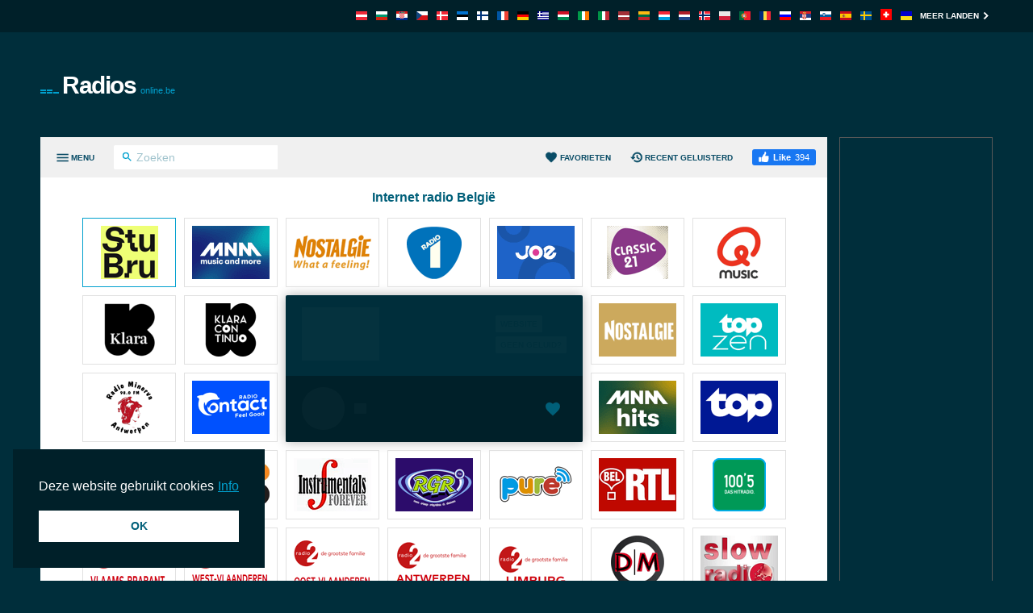

--- FILE ---
content_type: text/html; charset=utf-8
request_url: https://radiosonline.be/2ks-eurodance/
body_size: 10059
content:
<!DOCTYPE html><html lang="nl-BE"><head prefix="og: http://ogp.me/ns#"><meta charset="UTF-8"><title>2ks Eurodance and Italodance Live | Radiosonline.be</title><meta name="apple-itunes-app" content="app-id=1580380445"><meta name="application-name" content="Radiosonline.be"><meta name="description" content="Luister naar 2ks Dance Radio via radiosonline.be. Met een simpele klik kun je naar de beste radiozenders uit België luisteren."><meta name="theme-color" content="#002029"><meta name="viewport" content="width=device-width, initial-scale=1"><meta property="fb:app_id" content="3436125753133686"><meta property="og:locale" content="nl_BE"><meta property="og:url" content="https://radiosonline.be/2ks-eurodance/"><meta property="og:title" content="2ks Eurodance and Italodance Live"><meta property="og:site_name" content="Radiosonline.be"><meta property="og:description" content="Luister naar 2ks Dance Radio via radiosonline.be. Met een simpele klik kun je naar de beste radiozenders uit België luisteren."><meta property="og:image" content="https://cdn.instant.audio/images/brand/logo_1200x630.png"><meta property="og:type" content="website"><link rel="apple-touch-icon" href="https://cdn.instant.audio/images/brand/icon_192x192.png"><link rel="canonical" href="https://radiosonline.be/2ks-eurodance/"><link rel="dns-prefetch" href="//api.instant.audio"><link rel="dns-prefetch" href="//cdn.instant.audio"><link rel="dns-prefetch" href="//cdnjs.cloudflare.com"><link rel="dns-prefetch" href="//pagead2.googlesyndication.com"><link rel="dns-prefetch" href="//www.google-analytics.com"><link rel="dns-prefetch" href="//www.googletagmanager.com"><link rel="manifest" href="https://radiosonline.be/manifest.json"><link rel="mask-icon" href="https://cdn.instant.audio/mask-icon.svg" color="#002e3b"><link rel="preconnect" href="//pagead2.googlesyndication.com"><link rel="preconnect" href="//www.google-analytics.com"><link rel="preconnect" href="//www.googletagmanager.com"><link rel="prefetch" href="https://cdnjs.cloudflare.com/ajax/libs/dashjs/5.0.3/legacy/umd/dash.mediaplayer.min.js" as="script" type="application/javascript" crossorigin="anonymous"><link rel="prefetch" href="https://cdnjs.cloudflare.com/ajax/libs/hls.js/1.6.13/hls.min.js" as="script" type="application/javascript" crossorigin="anonymous"><link rel="preload" href="https://cdn.instant.audio/css/main-5.0.17.min.css" as="style" type="text/css"><link rel="preload" href="https://api.instant.audio/data/streams/129/2ks-eurodance" as="fetch" type="application/json" crossorigin="anonymous"><link rel="preload" href="https://cdn.instant.audio/js/main-5.0.17.min.js" as="script" type="application/javascript" crossorigin="anonymous"><link rel="icon" href="https://cdn.instant.audio/favicon.ico"><link rel="icon" href="https://cdn.instant.audio/favicon.svg" type="image/svg+xml"><link rel="stylesheet" href="https://cdn.instant.audio/css/main-5.0.17.min.css"><script>window.ga=window.ga||function(){(ga.q=ga.q||[]).push(arguments)};ga.l=+new Date;ga("create","UA-43921502-1","auto");ga("set",{anonymize_ip:!0,cookie_domain:"radiosonline.be"});ga("send","pageview");setTimeout(function(){ga("send","event","Read","60 seconds")},6E4);                    window.dataLayer=window.dataLayer||[];                    function gtag(){dataLayer.push(arguments)}                    gtag("js",new Date);                    gtag("config","G-0M8S7FSMVJ",{"cookie_domain":"radiosonline.be"});window.SM2_DEFER=!0;var webradioConfig={countryCode:"BE",debugMode:0,domainID:129,languageCode:"nl",slugDomain:"radiosonline-be",slugFavorites:"favorieten",urlApi:"https://api.instant.audio/",urlStatic:"https://cdn.instant.audio/",algolia:[{"applicationId":"3ZTZWUB3YF","apiKey":"69c38d1d7696f10303d883840d265170"}],dashJs:{version:"5.0.3"},hlsJs:{version:"1.6.13"},txt:{error:"Fout",live:"Live",loading:"Laden",mute:"Dempen\/dempen opheffen",no_audio:"Geen geluid voor langer dan een maand, wij checken het wekelijks",play:"Speel",popup:"Luister hier",search_for:"Zoekresultaten voor %s",search_none:"Geen resultaten voor %s",start:"Start",stop:"Stop",volume:"Volumeregeling"}};</script><script src="https://connect.facebook.net/nl_BE/sdk.js#xfbml=1&version=v24.0&appId=3436125753133686" crossorigin="anonymous" async></script>                <script src="https://pagead2.googlesyndication.com/pagead/js/adsbygoogle.js?client=ca-pub-6771940464972938" crossorigin="anonymous" async></script><script src="https://www.google-analytics.com/analytics.js?id=UA-43921502-1" async></script><script src="https://www.googletagmanager.com/gtag/js?id=G-0M8S7FSMVJ" async></script><script src="https://cdnjs.cloudflare.com/ajax/libs/algoliasearch/5.39.0/lite/builds/browser.umd.min.js" crossorigin="anonymous" defer></script><script src="https://cdnjs.cloudflare.com/ajax/libs/bowser/1.9.4/bowser.min.js" crossorigin="anonymous" defer></script><script src="https://cdnjs.cloudflare.com/ajax/libs/hogan.js/3.0.2/hogan.min.js" crossorigin="anonymous" defer></script><script src="https://cdnjs.cloudflare.com/polyfill/v3/polyfill.min.js?features=Array.prototype.find%2CArray.prototype.findIndex%2CArray.prototype.forEach%2CArray.prototype.reduce%2CElement.prototype.closest%2CElement.prototype.remove%2Cfetch%2CObject.assign%2CObject.entries" crossorigin="anonymous" defer></script><script src="https://cdn.instant.audio/js/main-5.0.17.min.js" crossorigin="anonymous" defer></script></head><body class="ltr">    <div id="wrapper">
        <header id="header">
            <div class="top-header"><div class="container"><a class="country-opener" href="https://radiosonline.be/" title="België"><img src="https://cdn.instant.audio/images/countries/belgium_14x11.png" alt="België" height="11" importance="low" width="14"><svg class="icon" viewBox="0 0 24 24"><use xlink:href="#keyboard_arrow_down"></use></svg></a><div class="nav-holder"><ul class="country-list"><li><a href="https://radios.co.at/" title="Österreich"><img src="https://cdn.instant.audio/images/countries/austria_14x11.png" alt="Österreich" height="11" importance="low" width="14"></a></li><li><a href="https://bg-radio.org/" title="България"><img src="https://cdn.instant.audio/images/countries/bulgaria_14x11.png" alt="България" height="11" importance="low" width="14"></a></li><li><a href="https://radios.hr/" title="Hrvatska"><img src="https://cdn.instant.audio/images/countries/croatia_14x11.png" alt="Hrvatska" height="11" importance="low" width="14"></a></li><li><a href="https://ceskaradiaonline.cz/" title="Česká republika"><img src="https://cdn.instant.audio/images/countries/czech-republic_14x11.png" alt="Česká republika" height="11" importance="low" width="14"></a></li><li><a href="https://radio.co.dk/" title="Danmark"><img src="https://cdn.instant.audio/images/countries/denmark_14x11.png" alt="Danmark" height="11" importance="low" width="14"></a></li><li><a href="https://raadiod.com/" title="Eesti"><img src="https://cdn.instant.audio/images/countries/estonia_14x11.png" alt="Eesti" height="11" importance="low" width="14"></a></li><li><a href="https://nettiradiot.org/" title="Suomi"><img src="https://cdn.instant.audio/images/countries/finland_14x11.png" alt="Suomi" height="11" importance="low" width="14"></a></li><li><a href="https://ecouterradioenligne.com/" title="France"><img src="https://cdn.instant.audio/images/countries/france_14x11.png" alt="France" height="11" importance="low" width="14"></a></li><li><a href="https://radiolisten.de/" title="Deutschland"><img src="https://cdn.instant.audio/images/countries/germany_14x11.png" alt="Deutschland" height="11" importance="low" width="14"></a></li><li><a href="https://radiofona.com.gr/" title="Hellas"><img src="https://cdn.instant.audio/images/countries/greece_14x11.png" alt="Hellas" height="11" importance="low" width="14"></a></li><li><a href="https://radiohallgatas.hu/" title="Magyarország"><img src="https://cdn.instant.audio/images/countries/hungary_14x11.png" alt="Magyarország" height="11" importance="low" width="14"></a></li><li><a href="https://ieradio.org/" title="Ireland"><img src="https://cdn.instant.audio/images/countries/ireland_14x11.png" alt="Ireland" height="11" importance="low" width="14"></a></li><li><a href="https://ascoltareradio.com/" title="Italia"><img src="https://cdn.instant.audio/images/countries/italy_14x11.png" alt="Italia" height="11" importance="low" width="14"></a></li><li><a href="https://latvijasradio.com/" title="Latvija"><img src="https://cdn.instant.audio/images/countries/latvia_14x11.png" alt="Latvija" height="11" importance="low" width="14"></a></li><li><a href="https://radijas.org/" title="Lietuva"><img src="https://cdn.instant.audio/images/countries/lithuania_14x11.png" alt="Lietuva" height="11" importance="low" width="14"></a></li><li><a href="https://radios.lu/" title="Lëtzebuerg"><img src="https://cdn.instant.audio/images/countries/luxembourg_14x11.png" alt="Lëtzebuerg" height="11" importance="low" width="14"></a></li><li><a href="https://nederlandseradio.nl/" title="Nederland"><img src="https://cdn.instant.audio/images/countries/netherlands_14x11.png" alt="Nederland" height="11" importance="low" width="14"></a></li><li><a href="https://nettradionorge.com/" title="Norge"><img src="https://cdn.instant.audio/images/countries/norway_14x11.png" alt="Norge" height="11" importance="low" width="14"></a></li><li><a href="https://onlineradio.pl/" title="Polska"><img src="https://cdn.instant.audio/images/countries/poland_14x11.png" alt="Polska" height="11" importance="low" width="14"></a></li><li><a href="https://radioonline.com.pt/" title="Portugal"><img src="https://cdn.instant.audio/images/countries/portugal_14x11.png" alt="Portugal" height="11" importance="low" width="14"></a></li><li><a href="https://radio.org.ro/" title="România"><img src="https://cdn.instant.audio/images/countries/romania_14x11.png" alt="România" height="11" importance="low" width="14"></a></li><li><a href="https://radio.pp.ru/" title="Россия"><img src="https://cdn.instant.audio/images/countries/russia_14x11.png" alt="Россия" height="11" importance="low" width="14"></a></li><li><a href="https://radiostanice.rs/" title="Srbija"><img src="https://cdn.instant.audio/images/countries/serbia_14x11.png" alt="Srbija" height="11" importance="low" width="14"></a></li><li><a href="https://siradio.si/" title="Slovenija"><img src="https://cdn.instant.audio/images/countries/slovenia_14x11.png" alt="Slovenija" height="11" importance="low" width="14"></a></li><li><a href="https://emisora.org.es/" title="España"><img src="https://cdn.instant.audio/images/countries/spain_14x11.png" alt="España" height="11" importance="low" width="14"></a></li><li><a href="https://radio.org.se/" title="Sverige"><img src="https://cdn.instant.audio/images/countries/sweden_14x11.png" alt="Sverige" height="11" importance="low" width="14"></a></li><li><a href="https://radiosonline.ch/" title="Schweiz"><img src="https://cdn.instant.audio/images/countries/switzerland_14x11.png" alt="Schweiz" height="11" importance="low" width="14"></a></li><li><a href="https://radioua.net/" title="Україна"><img src="https://cdn.instant.audio/images/countries/ukraine_14x11.png" alt="Україна" height="11" importance="low" width="14"></a></li></ul><a class="more" href="https://instant.audio/" title="Meer landen">Meer landen<span class="icon-right"><svg class="icon" viewBox="0 0 24 24"><use xlink:href="#keyboard_arrow_right"></use></svg></span><span class="icon-left"><svg class="icon" viewBox="0 0 24 24"><use xlink:href="#keyboard_arrow_left"></use></svg></span></a></div></div></div>            <div class="container">
                <div class="logo"><a href="https://radiosonline.be/"><img class="ico" src="https://cdn.instant.audio/images/equalizer.gif" alt="Radiosonline.be" height="14" width="23">Radios<span>online.be</span></a></div><div class="add-box-top"><ins class="adsbygoogle" data-ad-client="ca-pub-6771940464972938" data-ad-slot="9734917274"></ins><script>(adsbygoogle=window.adsbygoogle||[]).push({});</script></div>            </div>
        </header>
        <main id="main">
            <div class="container">
                <section id="content">
                    <div class="content-holder">
                        <div class="head"><div><a class="menu-opener" href="#" aria-label="Menu"><span class="menu-title">Menu</span><span class="icon-menu icon-menu--open"><svg class="icon" viewBox="0 0 24 24"><use xlink:href="#menu"></use></svg></span><span class="icon-menu icon-menu--close"><svg class="icon" viewBox="0 0 24 24"><use xlink:href="#close"></use></svg></span></a><form class="search-form" action="#"><div class="input-holder"><button type="submit" aria-label="Zoeken" name="Zoeken"><svg class="icon" viewBox="0 0 24 24"><use xlink:href="#search"></use></svg></button><input type="search" id="search-input-head" aria-label="Zoeken" autocomplete="on" placeholder="Zoeken" required spellcheck="false"></div></form></div><div><a class="favorites-menu-link" href="https://radiosonline.be/favorieten/">                <svg class="icon" viewBox="0 0 24 24"><use xlink:href="#favorite"></use></svg> Favorieten</a><a class="favorites-menu-link" href="https://radiosonline.be/recent-geluisterd/">                <svg class="icon" viewBox="0 0 24 24"><use xlink:href="#history"></use></svg> Recent geluisterd</a><div class="facebook-like">                <div id="fb-root"></div>                <div class="social-btn fb-like" data-href="https://radiosonline.be/2ks-eurodance/" data-layout="button_count" data-width="150"></div>            </div></div></div><span class="overlay"></span><div class="menu-area custom-scrollbar"><form class="search-form" action="#"><div class="input-holder"><button type="submit" aria-label="Zoeken" name="Zoeken"><svg class="icon" viewBox="0 0 24 24"><use xlink:href="#search"></use></svg></button><input type="search" id="search-input-menu" aria-label="Zoeken" autocomplete="on" placeholder="Zoek naar radiozenders" required spellcheck="false"></div></form><div class="box active"><strong class="title"><a class="opener" href="#">Genres<span class="icon-add"><svg class="icon" viewBox="0 0 24 24"><use xlink:href="#add"></use></svg></span><span class="icon-remove"><svg class="icon" viewBox="0 0 24 24"><use xlink:href="#remove"></use></svg></span></a></strong><a class="more" href="https://radiosonline.be/genres/">Alle genres<svg class="icon" viewBox="0 0 24 24"><use xlink:href="#keyboard_arrow_right"></use></svg></a><div class="slide"><ul class="menu-list"><li><a href="https://radiosonline.be/genre/top-40/">Top 40</a></li><li><a href="https://radiosonline.be/genre/elektronisch/">Elektronisch</a></li><li><a href="https://radiosonline.be/genre/wereldmuziek/">Wereldmuziek</a></li><li><a href="https://radiosonline.be/genre/rock/">Rock</a></li><li><a href="https://radiosonline.be/genre/golden-oldies/">Golden Oldies</a></li><li><a href="https://radiosonline.be/genre/eigentijds/">Eigentijds</a></li><li><a href="https://radiosonline.be/genre/informatief/">Informatief</a></li><li><a href="https://radiosonline.be/genre/europees/">Europees</a></li><li><a href="https://radiosonline.be/genre/jaren-80/">Jaren 80</a></li><li><a href="https://radiosonline.be/genre/jaren-70/">Jaren 70</a></li></ul></div></div><div class="box active"><strong class="title"><a class="opener" href="#">Radiostations</a></strong><div class="slide"><ul class="menu-list" id="dynamic-radio-stations"><li><a href="https://radiosonline.be/arabel/">AraBel FM</a></li><li><a href="https://radiosonline.be/bel-rtl/">Bel RTL</a></li><li><a href="https://radiosonline.be/bruce/">Bruce</a></li><li><a href="https://radiosonline.be/bruzz/">Bruzz Radio</a></li><li><a href="https://radiosonline.be/club-fm/">Club FM</a></li><li><a href="https://radiosonline.be/das-hitfm/">Das Hitradio FM</a></li><li><a href="https://radiosonline.be/dh/">DH Radio</a></li><li><a href="https://radiosonline.be/instrumentals-forever/">Instrumentals Forever</a></li><li><a href="https://radiosonline.be/joefm/">JOE</a></li><li><a href="https://radiosonline.be/klara-continuo/">Klara Continuo</a></li><li><a href="https://radiosonline.be/mnm/">MNM</a></li><li><a href="https://radiosonline.be/mnm-hits/">MNM Hits</a></li><li><a href="https://radiosonline.be/nostalgie-vlaanderen/">Nostalgie (Vlaanderen)</a></li><li><a href="https://radiosonline.be/nostalgie-60/">Nostalgie 60</a></li><li><a href="https://radiosonline.be/nostalgie/">Nostalgie Belgique</a></li><li><a href="https://radiosonline.be/nrj/">NRJ Belgique</a></li><li><a href="https://radiosonline.be/q-music/">Qmusic</a></li><li><a href="https://radiosonline.be/2-antwerpen/">Radio 2 (Antwerpen)</a></li><li><a href="https://radiosonline.be/2-limburg/">Radio 2 (Limburg)</a></li><li><a href="https://radiosonline.be/2-oost-vlaanderen/">Radio 2 (Oost Vlaanderen)</a></li><li><a href="https://radiosonline.be/2-vlaams-brabant/">Radio 2 (Vlaams Brabant)</a></li><li><a href="https://radiosonline.be/2-west-vlaanderen/">Radio 2 (West Vlaanderen)</a></li><li><a href="https://radiosonline.be/contact/">Radio Contact</a></li><li><a href="https://radiosonline.be/radio-expres/">Radio Expres</a></li><li><a href="https://radiosonline.be/italia/">Radio Italia</a></li><li><a href="https://radiosonline.be/minerva/">Radio Minerva</a></li><li><a href="https://radiosonline.be/stad/">Radio Stad</a></li><li><a href="https://radiosonline.be/reggae-connection/">Reggae Connection</a></li><li><a href="https://radiosonline.be/rgr-fm/">RGR FM</a></li><li><a href="https://radiosonline.be/rtbf-classic-21/">RTBF Classic 21</a></li><li><a href="https://radiosonline.be/rtbf-la-premiere/">RTBF La Première</a></li><li><a href="https://radiosonline.be/rtbf-musiq-3/">RTBF Musiq 3</a></li><li><a href="https://radiosonline.be/rtbf-pure-fm/">RTBF Pure FM</a></li><li><a href="https://radiosonline.be/rtbf-vivacite-bruxelles/">RTBF VivaCité (Bruxelles)</a></li><li><a href="https://radiosonline.be/slow/">Slow Radio</a></li><li><a href="https://radiosonline.be/stubru-the-greates-switch/">StuBru The Greatest Switch</a></li><li><a href="https://radiosonline.be/studio-brussel/">Studio Brussel</a></li><li><a href="https://radiosonline.be/zen-fm/">Top Zen</a></li><li><a href="https://radiosonline.be/top-belgium/">TOPradio</a></li><li><a href="https://radiosonline.be/vibration/">Vibration</a></li><li><a href="https://radiosonline.be/klara/">VRT Klara</a></li><li><a href="https://radiosonline.be/vrt-1/">VRT Radio 1</a></li><li><a href="https://radiosonline.be/depeche-mode/">Www.depechemode.be Radio</a></li></ul></div></div></div><div id="search-results"></div>                        <div class="twocolumns" id="content-area" itemscope itemtype="https://schema.org/RadioStation">
                            <div class="content-col">
                                <div id="radio" data-station-id="47062" data-station-name="2ks-eurodance"><meta itemprop="url" content="https://radiosonline.be/2ks-eurodance/"><div id="radio-track"><div class="left-box"><div class="img-box"><img id="radio-logo" src="https://cdn.instant.audio/images/logos/radiosonline-be/2ks-eurodance.png" alt="2ks Dance Radio" height="66" importance="high" width="96" itemprop="image"></div><div class="text-box"><h1 class="title" id="radio-title" itemprop="name">2ks Dance Radio</h1><h2 class="signal" id="radio-signal">Stream</h2></div></div><div class="btn-holder"><a class="btn" id="radio-link" href="https://radio-eurodance-classic.torontocast.stream/" rel="nofollow noopener" target="_blank">Website</a><a class="btn" id="radio-no-audio" href="https://radiosonline.be/help/" rel="nofollow noopener" target="_blank">Geen geluid?</a></div></div><div class="radio-player"><div class="loading" id="radio-controls"><span class="btn-play"></span><span class="ico-load"></span><span class="rangeslider"></span></div><button type="button" class="favorite-button" aria-label="Voeg toe aan favorieten / Verwijder uit favorieten" title="Voeg toe aan favorieten / Verwijder uit favorieten" data-favorite-button disabled>                <span class="favorite-button__icon"><svg class="icon" viewBox="0 0 24 24"><use xlink:href="#favorite"></use></svg>                </span></button><div data-radio-feedback class="radio-feedback"><p class="radio-feedback__message">Luister radio, selecteer je favoriete stations en vind ze hier. Begin direct op de <a href="https://radiosonline.be/">homepage</a>!</p></div><ul id="votes" itemprop="aggregateRating" itemscope itemtype="https://schema.org/AggregateRating"> <meta itemprop="ratingCount" content="4"><meta itemprop="ratingValue" content="5"><li><a class="vote" href="#" title="Leuk"><svg class="icon" viewBox="0 0 24 24"><use xlink:href="#thumb_up"></use></svg> Leuk (<span data-vote="1">4</span>)</a></li><li><a class="vote" href="#" title="Niet leuk"><svg class="icon" viewBox="0 0 24 24"><use xlink:href="#thumb_down"></use></svg> (<span data-vote="0">0</span>)</a></li></ul></div><div data-playlist class="playlist">                <div data-playlist-current-song class="playlist__item playlist__item--current" title="Nance - Kiss It! (Radio Mix)"><img class="playlist__img" src="https://cdn.instant.audio/images/logos/radiosonline-be/2ks-eurodance.png" alt="Nance - Kiss It! (Radio Mix)" height="42" importance="low" width="42"><p class="playlist__metadata"><span class="playlist__song-name">Kiss It! (Radio Mix)</span><span class="playlist__artist-name">Nance</span></p><span class="playlist__time">Live</span></div><ul data-playlist-previous-songs class="playlist__previous-songs custom-scrollbar">            <li class="playlist__item" title="Yo C. Dee - No Money (radio edit)">                <img class="playlist__img" src="https://cdn.instant.audio/images/logos/radiosonline-be/2ks-eurodance.png" alt="Yo C. Dee - No Money (radio edit)" height="42" importance="low" width="42">                <p class="playlist__metadata">                    <span class="playlist__song-name">No Money (radio edit)</span>                    <span class="playlist__artist-name">Yo C. Dee</span>                </p>                <time class="playlist__time"></time>            </li>            <li class="playlist__item" title="Killer Shadows - I Just Can't Get Enough">                <img class="playlist__img" src="https://cdn.instant.audio/images/logos/radiosonline-be/2ks-eurodance.png" alt="Killer Shadows - I Just Can't Get Enough" height="42" importance="low" width="42">                <p class="playlist__metadata">                    <span class="playlist__song-name">I Just Can't Get Enough</span>                    <span class="playlist__artist-name">Killer Shadows</span>                </p>                <time class="playlist__time"></time>            </li>            <li class="playlist__item" title="Black House - That Is Really Mine (extended mix)">                <img class="playlist__img" src="https://cdn.instant.audio/images/logos/radiosonline-be/2ks-eurodance.png" alt="Black House - That Is Really Mine (extended mix)" height="42" importance="low" width="42">                <p class="playlist__metadata">                    <span class="playlist__song-name">That Is Really Mine (extended mix)</span>                    <span class="playlist__artist-name">Black House</span>                </p>                <time class="playlist__time"></time>            </li>            <li class="playlist__item" title="Arena - I Wish">                <img class="playlist__img" src="https://cdn.instant.audio/images/logos/radiosonline-be/2ks-eurodance.png" alt="Arena - I Wish" height="42" importance="low" width="42">                <p class="playlist__metadata">                    <span class="playlist__song-name">I Wish</span>                    <span class="playlist__artist-name">Arena</span>                </p>                <time class="playlist__time"></time>            </li>            <li class="playlist__item" title="Reset - Get Me (Radio Edit)">                <img class="playlist__img" src="https://cdn.instant.audio/images/logos/radiosonline-be/2ks-eurodance.png" alt="Reset - Get Me (Radio Edit)" height="42" importance="low" width="42">                <p class="playlist__metadata">                    <span class="playlist__song-name">Get Me (Radio Edit)</span>                    <span class="playlist__artist-name">Reset</span>                </p>                <time class="playlist__time"></time>            </li>            <li class="playlist__item" title="Activ Project - Fight">                <img class="playlist__img" src="https://cdn.instant.audio/images/logos/radiosonline-be/2ks-eurodance.png" alt="Activ Project - Fight" height="42" importance="low" width="42">                <p class="playlist__metadata">                    <span class="playlist__song-name">Fight</span>                    <span class="playlist__artist-name">Activ Project</span>                </p>                <time class="playlist__time"></time>            </li>            <li class="playlist__item" title="Vertical vibe - Only You (Original  Mix)">                <img class="playlist__img" src="https://cdn.instant.audio/images/logos/radiosonline-be/2ks-eurodance.png" alt="Vertical vibe - Only You (Original  Mix)" height="42" importance="low" width="42">                <p class="playlist__metadata">                    <span class="playlist__song-name">Only You (Original  Mix)</span>                    <span class="playlist__artist-name">Vertical vibe</span>                </p>                <time class="playlist__time"></time>            </li>            <li class="playlist__item" title="Room 4 2 - The Rhythm of Life (radio mix)">                <img class="playlist__img" src="https://cdn.instant.audio/images/logos/radiosonline-be/2ks-eurodance.png" alt="Room 4 2 - The Rhythm of Life (radio mix)" height="42" importance="low" width="42">                <p class="playlist__metadata">                    <span class="playlist__song-name">The Rhythm of Life (radio mix)</span>                    <span class="playlist__artist-name">Room 4 2</span>                </p>                <time class="playlist__time"></time>            </li>            <li class="playlist__item" title="Melanie Bender - Burning Up For You">                <img class="playlist__img" src="https://cdn.instant.audio/images/logos/radiosonline-be/2ks-eurodance.png" alt="Melanie Bender - Burning Up For You" height="42" importance="low" width="42">                <p class="playlist__metadata">                    <span class="playlist__song-name">Burning Up For You</span>                    <span class="playlist__artist-name">Melanie Bender</span>                </p>                <time class="playlist__time"></time>            </li></ul></div></div>                                <div class="text-holder">
                                    <ul class="genre-list"><li><a class="btn" href="https://radiosonline.be/genre/elektronisch/">Elektronisch</a></li></ul>                                    <h2>Profiel</h2>
                                    <p itemprop="description">Dit is een online radio station met non-stop, 24 uur per dag en 7 dagen per week, de beste Electronic Dance Music tracks, met hits uit ondermeer de Italohouse en Eurodance genres.</p>
                                    <div class="open-close">
                                        <div class="slide js-slide-hidden">
                                            <div class="info-col"><div class="box"><h3 class="title">Playlist</h3>            <ul class="list">                <li>                    Diana Fox - Lucky Star</li><li>EV Sound - Live is Life</li><li>Groove Coverage - The End</li><li>DJ Valium - Bring The Beat Back</li><li>Atlantis 6 - Set Me Free                </li>            </ul></div></div><div class="address-box"><h3 class="title">Contact</h3><address itemprop="address">Canada</address><ul class="contact-list"><li>Website: <a href="https://radio-eurodance-classic.torontocast.stream/" rel="nofollow noopener" target="_blank">radio-eurodance-classic.torontocast.stream</a></li></ul></div>                                        </div>
                                        <a class="opener btn" href="#">
                                            <span class="s-more">
                                                Toon meer                                                <svg class="icon" viewBox="0 0 24 24"><use xlink:href="#keyboard_arrow_down"></use></svg>                                            </span>
                                            <span class="s-less">
                                                Toon minder                                                <svg class="icon" viewBox="0 0 24 24"><use xlink:href="#keyboard_arrow_up"></use></svg>                                            </span>
                                        </a>
                                    </div>
                                </div>
                                <div class="img-holder">
                                    <h4>Alle reacties</h4>
                                    <div class="fb-comments" data-href="https://radiosonline.be/2ks-eurodance/" data-lazy="true"
                                         data-numposts="20" data-order-by="reverse_time" data-width="100%"></div>
                                </div>
                            </div>
                            <aside id="sidebar"><h4>Gerelateerde stations</h4><ul class="list"><li><a href="https://radiosonline.be/nostalgie-vlaanderen/"><div class="img-box"><img src="https://cdn.instant.audio/images/logos/radiosonline-be/nostalgie-vlaanderen.png" alt="Nostalgie (Vlaanderen)" height="45" importance="low" width="66"></div><div class="text-box"><h3 class="title">Nostalgie (Vlaanderen)</h3><span class="signal">104.5 FM</span></div></a></li><li><a href="https://radiosonline.be/slow/"><div class="img-box"><img src="https://cdn.instant.audio/images/logos/radiosonline-be/slow.png" alt="Slow Radio" height="45" importance="low" width="66"></div><div class="text-box"><h3 class="title">Slow Radio</h3><span class="signal">Stream</span></div></a></li><li><a href="https://radiosonline.be/nostalgie/"><div class="img-box"><img src="https://cdn.instant.audio/images/logos/radiosonline-be/nostalgie.png" alt="Nostalgie Belgique" height="45" importance="low" width="66"></div><div class="text-box"><h3 class="title">Nostalgie Belgique</h3><span class="signal">100.0 FM</span></div></a></li><li><a href="https://radiosonline.be/2-vlaams-brabant/"><div class="img-box"><img src="https://cdn.instant.audio/images/logos/radiosonline-be/2-vlaams-brabant.png" alt="Radio 2 (Vlaams Brabant)" height="45" importance="low" width="66"></div><div class="text-box"><h3 class="title">Radio 2 (Vlaams Brabant)</h3><span class="signal">93.7 FM</span></div></a></li><li><a href="https://radiosonline.be/2-limburg/"><div class="img-box"><img src="https://cdn.instant.audio/images/logos/radiosonline-be/2-limburg.png" alt="Radio 2 (Limburg)" height="45" importance="low" width="66"></div><div class="text-box"><h3 class="title">Radio 2 (Limburg)</h3><span class="signal">97.9 FM</span></div></a></li><li><a href="https://radiosonline.be/studio-brussel/"><div class="img-box"><img src="https://cdn.instant.audio/images/logos/radiosonline-be/studio-brussel.png" alt="Studio Brussel" height="45" importance="low" width="66"></div><div class="text-box"><h3 class="title">Studio Brussel</h3><span class="signal">100.6 FM</span></div></a></li><li><a href="https://radiosonline.be/mnm/"><div class="img-box"><img src="https://cdn.instant.audio/images/logos/radiosonline-be/mnm.png" alt="MNM" height="45" importance="low" width="66"></div><div class="text-box"><h3 class="title">MNM</h3><span class="signal">88.3 FM</span></div></a></li><li><a href="https://radiosonline.be/minerva/"><div class="img-box"><img src="https://cdn.instant.audio/images/logos/radiosonline-be/minerva.png" alt="Radio Minerva" height="45" importance="low" width="66"></div><div class="text-box"><h3 class="title">Radio Minerva</h3><span class="signal">98.0 FM</span></div></a></li><li><a href="https://radiosonline.be/rtbf-la-premiere/"><div class="img-box"><img src="https://cdn.instant.audio/images/logos/radiosonline-be/rtbf-la-premiere.png" alt="RTBF La Première" height="45" importance="low" width="66"></div><div class="text-box"><h3 class="title">RTBF La Première</h3><span class="signal">92.5 FM</span></div></a></li><li><a href="https://radiosonline.be/rtbf-vivacite-bruxelles/"><div class="img-box"><img src="https://cdn.instant.audio/images/logos/radiosonline-be/rtbf-vivacite-bruxelles.png" alt="RTBF VivaCité (Bruxelles)" height="45" importance="low" width="66"></div><div class="text-box"><h3 class="title">RTBF VivaCité (Bruxelles)</h3><span class="signal">99.3 FM</span></div></a></li></ul></aside>                        </div>
                    </div>
                    <div class="add-box-bottom-station"><ins class="adsbygoogle" data-ad-client="ca-pub-6771940464972938" data-ad-slot="8371942138" data-ad-format="auto"  data-full-width-responsive="true"></ins><script>(adsbygoogle=window.adsbygoogle||[]).push({});</script></div>                </section>
                <div class="add-box-side"><ins class="adsbygoogle" data-ad-client="ca-pub-6771940464972938" data-ad-slot="6867288770"></ins><script>(adsbygoogle=window.adsbygoogle||[]).push({});</script></div>            </div>
        </main>
        <footer class="footer">                <section class="footer__section">                    <nav class="footer__nav">                        <div class="footer__col">                            <img class="footer__logo" src="https://cdn.instant.audio/images/brand/logo_250x74.png" alt="InstantAudio" height="37" width="125">                            <p class="footer__body">De populairste radiozenders uit België op één pagina. Luister hier nu snel en makkelijk online radio!</p>                            <p class="footer__acr">                                <a href="https://www.acrcloud.com/" rel="noopener sponsored" target="_blank">                                    Radio Monitoring by                                     <img src="https://cdn.instant.audio/images/partners/acrcloud_160x24.png" alt="ACRCloud" height="12" width="80">                                </a>                            </p>                        </div>                    <div class="footer__col">                        <h2 class="footer__title">                            Top 5 Radiostations                        </h2>                        <ol><li><a href="https://radiosonline.be/studio-brussel/">Studio Brussel</a></li><li><a href="https://radiosonline.be/mnm/">MNM</a></li><li><a href="https://radiosonline.be/nostalgie-vlaanderen/">Nostalgie (Vlaanderen)</a></li><li><a href="https://radiosonline.be/vrt-1/">VRT Radio 1</a></li><li><a href="https://radiosonline.be/joefm/">JOE</a></li>                    </ol>                </div>                    <div class="footer__col">                        <h2 class="footer__title">                            Top 5 Genres                        </h2>                        <ol><li><a href="https://radiosonline.be/genre/top-40/">Top 40</a></li><li><a href="https://radiosonline.be/genre/elektronisch/">Elektronisch</a></li><li><a href="https://radiosonline.be/genre/wereldmuziek/">Wereldmuziek</a></li><li><a href="https://radiosonline.be/genre/rock/">Rock</a></li><li><a href="https://radiosonline.be/genre/golden-oldies/">Golden Oldies</a></li>                    </ol>                </div>                        <div class="footer__col">                            <h2 class="footer__title">Over</h2>                            <ul>                                <li>                <ul class="footer__social"><li><a class="icon-facebook" href="https://www.facebook.com/Radio-Belgie-339114369780986/" rel="nofollow noopener" target="_blank" title="Facebook"><svg class="icon" viewBox="0 0 24 24"><use xlink:href="#facebook"></use></svg></a></li><li><a class="icon-x" href="https://x.com/radio_belgie" rel="nofollow noopener" target="_blank" title="X"><svg class="icon" viewBox="0 0 24 24"><use xlink:href="#x"></use></svg></a></li><li><a class="icon-android" href="https://play.google.com/store/apps/details?id=audio.instant.radio" rel="nofollow noopener" target="_blank" title="InstantRadio on Google Play Store"><svg class="icon" viewBox="0 0 24 24"><use xlink:href="#android"></use></svg></a></li><li><a class="icon-apple" href="https://apps.apple.com/app/id1580380445" rel="nofollow noopener" target="_blank" title="InstantRadio on Apple App Store"><svg class="icon" viewBox="0 0 24 24"><use xlink:href="#apple"></use></svg></a></li>                </ul>            </li>                                <li><a href="https://radiosonline.be/voeg-je-radiozender-toe/" rel="nofollow">Voeg je radiozender toe</a></li><li><a href="https://radiosonline.be/help/" rel="nofollow">Help</a></li><li><a href="https://radiosonline.be/regio/nieuw/" rel="nofollow">Nieuw</a></li><li><a href="mailto:info@radiosonline.be">Neem contact op</a></li>                            </ul>                        </div>                    </nav>                </section>                <section class="footer__section">                    <small>                        © 2026 InstantAudio. Alle rechten voorbehouden.                         ・ <a href="https://radiosonline.be/dmca/" rel="nofollow">DMCA</a> ・ <a href="https://radiosonline.be/privacybeleid/" rel="nofollow">Privacybeleid</a>                    </small>                </section>            </footer>    </div>
    <div class="cookie-consent" aria-describedby="cookieconsent:desc"><p class="cookie-consent__message" id="cookieconsent:desc"><span class="cookie-consent__message-text">Deze website gebruikt cookies</span><a class="cookie-consent__policy" href="https://radiosonline.be/privacybeleid/" rel="noopener noreferrer nofollow" target="_blank">Info</a></p><a class="cookie-consent__button" aria-label="dismiss cookie message" role="button" tabindex="0">OK</a></div><svg width="0" height="0" class="hidden"><symbol xmlns="http://www.w3.org/2000/svg" viewBox="0 0 24 24" id="x"><path d="M2.36719,3l7.0957,10.14063l-6.72266,7.85938h2.64063l5.26367,-6.16992l4.31641,6.16992h6.91016l-7.42187,-10.625l6.29102,-7.375h-2.59961l-4.86914,5.6875l-3.97266,-5.6875zM6.20703,5h2.04883l9.77734,14h-2.03125z"></path></symbol><symbol xmlns="http://www.w3.org/2000/svg" viewBox="0 0 24 24" id="keyboard_arrow_down"><path d="M7.41 8.59L12 13.17l4.59-4.58L18 10l-6 6-6-6 1.41-1.41z"></path></symbol><symbol xmlns="http://www.w3.org/2000/svg" viewBox="0 0 24 24" id="keyboard_arrow_left"><path d="M15.41 16.59L10.83 12l4.58-4.59L14 6l-6 6 6 6 1.41-1.41z"></path></symbol><symbol xmlns="http://www.w3.org/2000/svg" viewBox="0 0 24 24" id="keyboard_arrow_right"><path d="M8.59 16.59L13.17 12 8.59 7.41 10 6l6 6-6 6-1.41-1.41z"></path></symbol><symbol xmlns="http://www.w3.org/2000/svg" viewBox="0 0 24 24" id="keyboard_arrow_up"><path d="M7.41 15.41L12 10.83l4.59 4.58L18 14l-6-6-6 6z"></path></symbol><symbol xmlns="http://www.w3.org/2000/svg" viewBox="0 0 24 24" id="check"><path d="M9 16.17L4.83 12l-1.42 1.41L9 19 21 7l-1.41-1.41z"></path></symbol><symbol xmlns="http://www.w3.org/2000/svg" viewBox="0 0 24 24" id="thumb_up"><path d="M1 21h4V9H1v12zm22-11c0-1.1-.9-2-2-2h-6.31l.95-4.57.03-.32c0-.41-.17-.79-.44-1.06L14.17 1 7.59 7.59C7.22 7.95 7 8.45 7 9v10c0 1.1.9 2 2 2h9c.83 0 1.54-.5 1.84-1.22l3.02-7.05c.09-.23.14-.47.14-.73v-2z"></path></symbol><symbol xmlns="http://www.w3.org/2000/svg" viewBox="0 0 24 24" id="thumb_down"><path d="M15 3H6c-.83 0-1.54.5-1.84 1.22l-3.02 7.05c-.09.23-.14.47-.14.73v2c0 1.1.9 2 2 2h6.31l-.95 4.57-.03.32c0 .41.17.79.44 1.06L9.83 23l6.59-6.59c.36-.36.58-.86.58-1.41V5c0-1.1-.9-2-2-2zm4 0v12h4V3h-4z"></path></symbol><symbol xmlns="http://www.w3.org/2000/svg" viewBox="0 0 24 24" id="settings"><path d="M19.14 12.94c.04-.3.06-.61.06-.94 0-.32-.02-.64-.07-.94l2.03-1.58a.49.49 0 0 0 .12-.61l-1.92-3.32a.488.488 0 0 0-.59-.22l-2.39.96c-.5-.38-1.03-.7-1.62-.94l-.36-2.54a.484.484 0 0 0-.48-.41h-3.84c-.24 0-.43.17-.47.41l-.36 2.54c-.59.24-1.13.57-1.62.94l-2.39-.96c-.22-.08-.47 0-.59.22L2.74 8.87c-.12.21-.08.47.12.61l2.03 1.58c-.05.3-.09.63-.09.94s.02.64.07.94l-2.03 1.58a.49.49 0 0 0-.12.61l1.92 3.32c.12.22.37.29.59.22l2.39-.96c.5.38 1.03.7 1.62.94l.36 2.54c.05.24.24.41.48.41h3.84c.24 0 .44-.17.47-.41l.36-2.54c.59-.24 1.13-.56 1.62-.94l2.39.96c.22.08.47 0 .59-.22l1.92-3.32c.12-.22.07-.47-.12-.61l-2.01-1.58zM12 15.6c-1.98 0-3.6-1.62-3.6-3.6s1.62-3.6 3.6-3.6 3.6 1.62 3.6 3.6-1.62 3.6-3.6 3.6z"></path></symbol><symbol xmlns="http://www.w3.org/2000/svg" viewBox="0 0 24 24" id="remove"><path d="M19 13H5v-2h14v2z"></path></symbol><symbol xmlns="http://www.w3.org/2000/svg" viewBox="0 0 24 24" id="add"><path d="M19 13h-6v6h-2v-6H5v-2h6V5h2v6h6v2z"></path></symbol><symbol xmlns="http://www.w3.org/2000/svg" viewBox="0 0 24 24" id="close"><path d="M19 6.41L17.59 5 12 10.59 6.41 5 5 6.41 10.59 12 5 17.59 6.41 19 12 13.41 17.59 19 19 17.59 13.41 12z"></path></symbol><symbol xmlns="http://www.w3.org/2000/svg" viewBox="0 0 24 24" id="arrow_drop_down"><path d="M7 10l5 5 5-5z"></path></symbol><symbol xmlns="http://www.w3.org/2000/svg" viewBox="0 0 24 24" id="search"><path d="M15.5 14h-.79l-.28-.27A6.471 6.471 0 0 0 16 9.5 6.5 6.5 0 1 0 9.5 16c1.61 0 3.09-.59 4.23-1.57l.27.28v.79l5 4.99L20.49 19l-4.99-5zm-6 0C7.01 14 5 11.99 5 9.5S7.01 5 9.5 5 14 7.01 14 9.5 11.99 14 9.5 14z"></path></symbol><symbol xmlns="http://www.w3.org/2000/svg" viewBox="0 0 24 24" id="menu"><path d="M3 18h18v-2H3v2zm0-5h18v-2H3v2zm0-7v2h18V6H3z"></path></symbol><symbol xmlns="http://www.w3.org/2000/svg" viewBox="0 0 16 16" id="facebook"><path d="M9.5 3H12V0H9.5C7.57 0 6 1.57 6 3.5V5H4v3h2v8h3V8h2.5l.5-3H9V3.5c0-.271.229-.5.5-.5z"></path></symbol><symbol xmlns="http://www.w3.org/2000/svg" viewBox="-5 -5 1460 1530" id="facebook-like"><path fill="#fff" d="M0 848.9057c0-32.79 26.5814-59.371 59.3707-59.371h185.724c32.789 0 59.371 26.5811 59.371 59.371v579.105c0 32.7899-26.582 59.37-59.371 59.37H59.3707c-32.7893 0-59.3707-26.5801-59.3707-59.37zM867.206.4227c89.45-7.31733 168.447 67.8533 178.567 154.76 18.25 93.412-12.1 187.411-58.7349 267.74-24.835 55.204-62.136 113.96-48.687 176.84 46.812 12.947 105.142-1.59601 156.292 3.26898 83.64 1.948 169.32-3.62897 251.13 16.287 54.9601 25.792 90.9801 84.905 105.34 142.28-3.5 52.644-84.51 95.832-30.02 149.36 47.38 46.553 21.64 103.302-22.49 140.412-40.67 54.73 50.39 112.71 8.46997 168.84-30.4301 42.42-90.6899 73.95-75.17 135.35 7.1001 61.6901-53.36 101.55-97.1899 133.04-77.1801 38.53-167.56 28.5-251.255 30.49-140.11-4.42004-281.42-6.18994-418.52-38.51-65.784-12.46-131.88-23.51-197.46-36.9l-1.935-622.477c55.352 7.86603 99.96-31.753 129.24-74.413 64.804-87.312 99.96-191.1 146.391-288.1 43.382-65.348 127.94-96.117 153.269-175.12 36.043-83.668 39.88-176.1 49.535-265.38-4.06201-11.536 31.4969-18.048 23.2209-17.7693z"/></symbol><symbol xmlns="http://www.w3.org/2000/svg" viewBox="0 0 24 24" id="favorite"><path d="M12 21.35l-1.45-1.32C5.4 15.36 2 12.28 2 8.5 2 5.42 4.42 3 7.5 3c1.74 0 3.41.81 4.5 2.09C13.09 3.81 14.76 3 16.5 3 19.58 3 22 5.42 22 8.5c0 3.78-3.4 6.86-8.55 11.54L12 21.35z"/></symbol><symbol xmlns="http://www.w3.org/2000/svg" viewBox="0 0 24 24" id="history">                    <path d="M13 3c-4.97 0-9 4.03-9 9H1l3.89 3.89.07.14L9 12H6c0-3.87 3.13-7 7-7s7 3.13 7 7-3.13 7-7 7c-1.93 0-3.68-.79-4.94-2.06l-1.42 1.42C8.27 19.99 10.51 21 13 21c4.97 0 9-4.03 9-9s-4.03-9-9-9zm-1 5v5l4.28 2.54.72-1.21-3.5-2.08V8H12z"/>                </symbol>                <symbol xmlns="http://www.w3.org/2000/svg" preserveAspectRatio="xMidYMid" viewBox="0 0 256 315" id="apple">                    <path d="M213.803 167.03c.442 47.58 41.74 63.413 42.197 63.615-.35 1.116-6.599 22.563-21.757 44.716-13.104 19.153-26.705 38.235-48.13 38.63-21.05.388-27.82-12.483-51.888-12.483-24.061 0-31.582 12.088-51.51 12.871-20.68.783-36.428-20.71-49.64-39.793-27-39.033-47.633-110.3-19.928-158.406 13.763-23.89 38.36-39.017 65.056-39.405 20.307-.387 39.475 13.662 51.889 13.662 12.406 0 35.699-16.895 60.186-14.414 10.25.427 39.026 4.14 57.503 31.186-1.49.923-34.335 20.044-33.978 59.822M174.24 50.199c10.98-13.29 18.369-31.79 16.353-50.199-15.826.636-34.962 10.546-46.314 23.828-10.173 11.763-19.082 30.589-16.678 48.633 17.64 1.365 35.66-8.964 46.64-22.262"/>                </symbol>                <symbol xmlns="http://www.w3.org/2000/svg" viewBox="32.163 68.509 203.691 228.155" id="android">                    <path d="M101.885 207.092c7.865 0 14.241 6.376 14.241 14.241v61.09c0 7.865-6.376 14.24-14.241 14.24-7.864 0-14.24-6.375-14.24-14.24v-61.09c0-7.864 6.376-14.24 14.24-14.24z" fill="#fff"/>                    <path d="M69.374 133.645c-.047.54-.088 1.086-.088 1.638v92.557c0 9.954 7.879 17.973 17.66 17.973h94.124c9.782 0 17.661-8.02 17.661-17.973v-92.557c0-.552-.02-1.1-.066-1.638H69.374z" fill="#fff"/>                    <path d="M166.133 207.092c7.865 0 14.241 6.376 14.241 14.241v61.09c0 7.865-6.376 14.24-14.241 14.24-7.864 0-14.24-6.375-14.24-14.24v-61.09c0-7.864 6.376-14.24 14.24-14.24zm-119.728-65.21c7.864 0 14.24 6.376 14.24 14.241v61.09c0 7.865-6.376 14.241-14.24 14.241-7.865 0-14.241-6.376-14.241-14.24v-61.09c-.001-7.865 6.375-14.242 14.241-14.242zm175.209 0c7.864 0 14.24 6.376 14.24 14.241v61.09c0 7.865-6.376 14.241-14.24 14.241-7.865 0-14.241-6.376-14.241-14.24v-61.09c0-7.865 6.376-14.242 14.241-14.242zM69.79 127.565c.396-28.43 25.21-51.74 57.062-54.812h14.312c31.854 3.073 56.666 26.384 57.062 54.812H69.79z" fill="#fff"/>                    <path d="M74.743 70.009l15.022 26.02m103.511-26.02l-15.023 26.02" fill="none" stroke="#fff" stroke-width="3" stroke-linecap="round" stroke-linejoin="round"/>                </symbol></svg><script defer src="https://static.cloudflareinsights.com/beacon.min.js/vcd15cbe7772f49c399c6a5babf22c1241717689176015" integrity="sha512-ZpsOmlRQV6y907TI0dKBHq9Md29nnaEIPlkf84rnaERnq6zvWvPUqr2ft8M1aS28oN72PdrCzSjY4U6VaAw1EQ==" data-cf-beacon='{"version":"2024.11.0","token":"1b77d55f0d08426ebc62065ed485dd91","r":1,"server_timing":{"name":{"cfCacheStatus":true,"cfEdge":true,"cfExtPri":true,"cfL4":true,"cfOrigin":true,"cfSpeedBrain":true},"location_startswith":null}}' crossorigin="anonymous"></script>
</body></html>

--- FILE ---
content_type: text/html; charset=utf-8
request_url: https://www.google.com/recaptcha/api2/aframe
body_size: 266
content:
<!DOCTYPE HTML><html><head><meta http-equiv="content-type" content="text/html; charset=UTF-8"></head><body><script nonce="w4ZbonF_3lf9pIFERe5evQ">/** Anti-fraud and anti-abuse applications only. See google.com/recaptcha */ try{var clients={'sodar':'https://pagead2.googlesyndication.com/pagead/sodar?'};window.addEventListener("message",function(a){try{if(a.source===window.parent){var b=JSON.parse(a.data);var c=clients[b['id']];if(c){var d=document.createElement('img');d.src=c+b['params']+'&rc='+(localStorage.getItem("rc::a")?sessionStorage.getItem("rc::b"):"");window.document.body.appendChild(d);sessionStorage.setItem("rc::e",parseInt(sessionStorage.getItem("rc::e")||0)+1);localStorage.setItem("rc::h",'1769110341329');}}}catch(b){}});window.parent.postMessage("_grecaptcha_ready", "*");}catch(b){}</script></body></html>